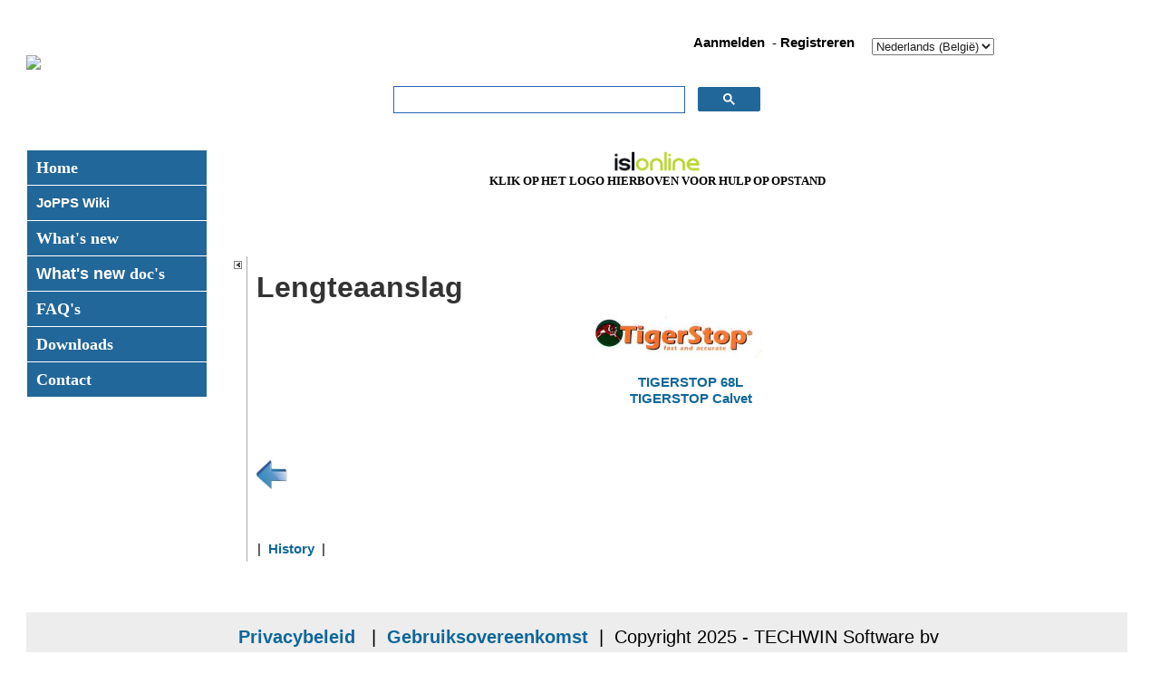

--- FILE ---
content_type: text/html; charset=utf-8
request_url: http://jopps.be/JoPPSWiki/tabid/64/Default.aspx?topic=Lengteaanslag+algemeen
body_size: 8822
content:
<!DOCTYPE html PUBLIC "-//W3C//DTD XHTML 1.0 Transitional//EN" "http://www.w3.org/TR/xhtml1/DTD/xhtml1-transitional.dtd">
<html  xml:lang="nl-BE" lang="nl-BE" xmlns="http://www.w3.org/1999/xhtml">
<head id="Head">
<!--*********************************************-->
<!-- DNN Platform - http://www.dnnsoftware.com   -->
<!-- Copyright (c) 2002-2017, by DNN Corporation -->
<!--*********************************************-->
<meta content="text/html; charset=UTF-8" http-equiv="Content-Type" />
<meta name="REVISIT-AFTER" content="1 DAYS" />
<meta name="RATING" content="GENERAL" />
<meta name="RESOURCE-TYPE" content="DOCUMENT" />
<meta content="text/javascript" http-equiv="Content-Script-Type" />
<meta content="text/css" http-equiv="Content-Style-Type" />
<title>
	JoPPS Wiki > Lengteaanslag
</title><meta id="MetaDescription" name="DESCRIPTION" content="JoPPS support pages" /><meta id="MetaKeywords" name="KEYWORDS" content="JoPPS, support, wiki,DotNetNuke,DNN" /><meta id="MetaGenerator" name="GENERATOR" content="DotNetNuke " /><meta id="MetaRobots" name="ROBOTS" content="INDEX, FOLLOW" /><link href="/Resources/Shared/stylesheets/dnndefault/7.0.0/default.css?cdv=51" type="text/css" rel="stylesheet"/><link href="/DesktopModules/MLHTML/module.css?cdv=51" type="text/css" rel="stylesheet"/><link href="/DesktopModules/Wiki/module.css?cdv=51" type="text/css" rel="stylesheet"/><link href="/Portals/_default/Skins/MinimalExtropy/skin.css?cdv=51" type="text/css" rel="stylesheet"/><link href="/Portals/0/portal.css?cdv=51" type="text/css" rel="stylesheet"/><script src="/Resources/libraries/jQuery/01_09_01/jquery.js?cdv=51" type="text/javascript"></script><script src="/Resources/libraries/jQuery-UI/01_11_03/jquery-ui.js?cdv=51" type="text/javascript"></script><!--[if LT IE 8]><link id="IE6Minus" rel="stylesheet" type="text/css" href="/Portals/_default/Skins/MinimalExtropy/ie6skin.css" /><![endif]--><link rel='SHORTCUT ICON' href='/Portals/0/techwin_JoPPS_512px FINAL.ico?ver=2024-03-05-091531-690' type='image/x-icon' />     
        
			    <script type="text/javascript">
			      var _gaq = _gaq || [];
			      _gaq.push(['_setAccount', 'UA-29032571-1']);
			      _gaq.push(['_trackPageview']);
			 
			      (function() {
				    var ga = document.createElement('script'); ga.type = 'text/javascript'; ga.async = true;
				    ga.src = ('https:' == document.location.protocol ? 'https://ssl' : 'http://www') + '.google-analytics.com/ga.js';
				    var s = document.getElementsByTagName('script')[0]; s.parentNode.insertBefore(ga, s);
			      })();
			    </script>
        
		  </head>
<body id="Body">
    
    <form method="post" action="/JoPPSWiki/tabid/64/Default.aspx?topic=Lengteaanslag+algemeen" id="Form" enctype="multipart/form-data">
<div class="aspNetHidden">
<input type="hidden" name="__EVENTTARGET" id="__EVENTTARGET" value="" />
<input type="hidden" name="__EVENTARGUMENT" id="__EVENTARGUMENT" value="" />
<input type="hidden" name="__LASTFOCUS" id="__LASTFOCUS" value="" />
<input type="hidden" name="__VIEWSTATE_CACHEKEY" id="__VIEWSTATE_CACHEKEY" value="VS_spgo3dsf44krjsssn4urbj5k_639048599188089414" />
<input type="hidden" name="__VIEWSTATE" id="__VIEWSTATE" value="" />
</div>

<script type="text/javascript">
//<![CDATA[
var theForm = document.forms['Form'];
if (!theForm) {
    theForm = document.Form;
}
function __doPostBack(eventTarget, eventArgument) {
    if (!theForm.onsubmit || (theForm.onsubmit() != false)) {
        theForm.__EVENTTARGET.value = eventTarget;
        theForm.__EVENTARGUMENT.value = eventArgument;
        theForm.submit();
    }
}
//]]>
</script>


<script src="/WebResource.axd?d=pynGkmcFUV2RKuqbWVWew4OQ3xdC6EukFD0HVLVZvCkd1wGkMkJs2NEb5SY1&amp;t=638901613900000000" type="text/javascript"></script>


<script type="text/javascript">
//<![CDATA[
var __cultureInfo = {"name":"nl-BE","numberFormat":{"CurrencyDecimalDigits":2,"CurrencyDecimalSeparator":",","IsReadOnly":false,"CurrencyGroupSizes":[3],"NumberGroupSizes":[3],"PercentGroupSizes":[3],"CurrencyGroupSeparator":".","CurrencySymbol":"€","NaNSymbol":"NaN","CurrencyNegativePattern":12,"NumberNegativePattern":1,"PercentPositivePattern":1,"PercentNegativePattern":1,"NegativeInfinitySymbol":"-∞","NegativeSign":"-","NumberDecimalDigits":2,"NumberDecimalSeparator":",","NumberGroupSeparator":".","CurrencyPositivePattern":2,"PositiveInfinitySymbol":"∞","PositiveSign":"+","PercentDecimalDigits":2,"PercentDecimalSeparator":",","PercentGroupSeparator":".","PercentSymbol":"%","PerMilleSymbol":"‰","NativeDigits":["0","1","2","3","4","5","6","7","8","9"],"DigitSubstitution":1},"dateTimeFormat":{"AMDesignator":"","Calendar":{"MinSupportedDateTime":"\/Date(-62135596800000)\/","MaxSupportedDateTime":"\/Date(253402297199999)\/","AlgorithmType":1,"CalendarType":1,"Eras":[1],"TwoDigitYearMax":2049,"IsReadOnly":false},"DateSeparator":"/","FirstDayOfWeek":1,"CalendarWeekRule":2,"FullDateTimePattern":"dddd d MMMM yyyy H:mm:ss","LongDatePattern":"dddd d MMMM yyyy","LongTimePattern":"H:mm:ss","MonthDayPattern":"d MMMM","PMDesignator":"","RFC1123Pattern":"ddd, dd MMM yyyy HH\u0027:\u0027mm\u0027:\u0027ss \u0027GMT\u0027","ShortDatePattern":"d/MM/yyyy","ShortTimePattern":"H:mm","SortableDateTimePattern":"yyyy\u0027-\u0027MM\u0027-\u0027dd\u0027T\u0027HH\u0027:\u0027mm\u0027:\u0027ss","TimeSeparator":":","UniversalSortableDateTimePattern":"yyyy\u0027-\u0027MM\u0027-\u0027dd HH\u0027:\u0027mm\u0027:\u0027ss\u0027Z\u0027","YearMonthPattern":"MMMM yyyy","AbbreviatedDayNames":["zo","ma","di","wo","do","vr","za"],"ShortestDayNames":["zo","ma","di","wo","do","vr","za"],"DayNames":["zondag","maandag","dinsdag","woensdag","donderdag","vrijdag","zaterdag"],"AbbreviatedMonthNames":["jan","feb","mrt","apr","mei","jun","jul","aug","sep","okt","nov","dec",""],"MonthNames":["januari","februari","maart","april","mei","juni","juli","augustus","september","oktober","november","december",""],"IsReadOnly":false,"NativeCalendarName":"Gregoriaanse kalender","AbbreviatedMonthGenitiveNames":["jan","feb","mrt","apr","mei","jun","jul","aug","sep","okt","nov","dec",""],"MonthGenitiveNames":["januari","februari","maart","april","mei","juni","juli","augustus","september","oktober","november","december",""]},"eras":[1,"A.D.",null,0]};//]]>
</script>

<script src="/ScriptResource.axd?d=D9drwtSJ4hDLBDToJsErqu1Li5xUHe96FLBeR2iQjOBlD1QQ6AG_PEHka2GfGDQT8lUKZ38zfk-dCXk_fwIzYOEvsjJpsqhKzzwMwNLsgvXsNZXLo6fEWyCDrBdUiCVw9YQH361_Kg4uOI_90&amp;t=5c0e0825" type="text/javascript"></script>
<script type="text/javascript">
//<![CDATA[
if (typeof(Sys) === 'undefined') throw new Error('ASP.NET Ajax client-side framework failed to load.');
//]]>
</script>

<script src="/ScriptResource.axd?d=JnUc-DEDOM7VavbBG6abKV0v7g-HHIJzPIMKlAYAAjz5S5Stb7JyhfH1WbNFHR37LLSyKWRDshzGWI5VhGNROGmFjDZ3UIemBNKGrTxJIYJTAv5adOlfm6KUetAf7f6h6pPsZjbgM-fSNN5Xa1aVPV5RxTM1&amp;t=5c0e0825" type="text/javascript"></script>
<div class="aspNetHidden">

	<input type="hidden" name="__EVENTVALIDATION" id="__EVENTVALIDATION" value="cB9kqMBlyMCJ9w00BHtl4dUr1pjOpZVH+QTpOnqoyWeDE4JbvTCGJhXmCT+6TkXenkvpc2IKO3GHBQJygoBuBg9eWDGjXAMHADTmvbV1xJpur3TWnTXf4uHB6CvQwAhBW49CHyy7GqGZHohpqXQlT/9c8mqrWz+6pQtIhKIENcHFmqV87570/mMOIXda9o7wUH1UUg==" />
</div><script src="/js/Debug/dnn.modalpopup.js?cdv=51" type="text/javascript"></script><script src="/js/Debug/dnncore.js?cdv=51" type="text/javascript"></script>
<script type="text/javascript">
//<![CDATA[
Sys.WebForms.PageRequestManager._initialize('ScriptManager', 'Form', [], [], [], 90, '');
//]]>
</script>

        
        
        

<div>
<div class="center_bg">
<div class="left_bg">
<div class="content_pad">
<div class="content_width">

<table width="100%" border="0" cellspacing="0" cellpadding="0">
<tr><td valign="BOTTOM">&nbsp</td></tr>
<tr>
	<td width="11%">
		&nbsp
	</td>
	<td width="30%" align="left" valign="BOTTOM">
		&nbsp
	</td>
	<td width="36%" valign="top" align="left">
		<div id="login_style"><a id="dnn_dnnLOGIN_loginLink" title="Aanmelden" class="user" rel="nofollow" onclick="return dnnModal.show(&#39;http://jopps.be/JoPPSWiki/tabid/64/ctl/Login/Default.aspx?returnurl=/JoPPSWiki/tabid/64/Default.aspx?topic=Lengteaanslag+algemeen&amp;popUp=true&#39;,/*showReturn*/true,300,650,true,&#39;&#39;)" href="http://jopps.be/JoPPSWiki/tabid/64/ctl/Login/Default.aspx?returnurl=%2fJoPPSWiki%2ftabid%2f64%2fDefault.aspx%3ftopic%3dLengteaanslag%2balgemeen">Aanmelden</a>
&nbsp;-&nbsp;<a id="dnn_dnnUSER_registerLink" title="Registreren" class="user" rel="nofollow" onclick="return dnnModal.show(&#39;http://jopps.be/JoPPSWiki/tabid/64/ctl/Register/Default.aspx?returnurl=http%253a%252f%252fjopps.be%252fJoPPSWiki%252ftabid%252f64%252fDefault.aspx&amp;popUp=true&#39;,/*showReturn*/true,600,950,true,&#39;&#39;)" href="http://jopps.be/JoPPSWiki/tabid/64/ctl/Register/Default.aspx?returnurl=http%3a%2f%2fjopps.be%2fJoPPSWiki%2ftabid%2f64%2fDefault.aspx">Registreren</a>
</div>
	</td width="8%">
		<td valign="TOP">
		<div class="lang_pad">
		<div class="language-object" >
<select name="dnn$dnnLANGUAGE$selectCulture" onchange="javascript:setTimeout(&#39;__doPostBack(\&#39;dnn$dnnLANGUAGE$selectCulture\&#39;,\&#39;\&#39;)&#39;, 0)" id="dnn_dnnLANGUAGE_selectCulture" class="NormalTextBox">
	<option value="fr-FR">Fran&#231;ais (France)</option>
	<option selected="selected" value="nl-BE">Nederlands (Belgi&#235;)</option>

</select>

</div>
		</div>
	</td>
	<td width="11%">
		&nbsp
	</td>
</tr>
</table>

<a href="https://www.techwin.be/nl/home-1.htm" target="_blank"><img src="https://www.techwin.be/site/img/extras/header-logo.png" /></a>

<!-- <div>&#160;</div> -->
<!-- <div style="text-align: center;">&#160;</div> -->
<!-- <div style="text-align: center;"><a href="https://www.islonline.com/nl/en/downloads/download-isl-light-client.htm" title="Klik hier op het logo voor hulp op afstand" target="TV"><img border="0" width="12%" src="https://lb.islonline.com/staticpool/cc7d5439/static/licwww/resources/v1/images/company/isl-online-logo-white.svg" align="absBottom" alt="" /></a></div> -->
<!-- <div style="text-align: center;"><span style="font-size: large;"><span style="font-family: &quot;Segoe UI&quot;;">Klik op het logo voor hulp op afstand</span></span></div> -->
<!-- <div style="text-align: center;">&#160;&#160;</div> -->
<div style="text-align: left;">&#160;</div>
<table width="100%" border="0" cellspacing="0" cellpadding="0">
    <tbody>
        <tr>
            <td width="15%" align="right" valign="BOTTOM">&#160;</td>
            <td width="15%" align="right" valign="BOTTOM">
            <div><script>
			(function() {
					var cx = '016820773748628025200:vld7ec0-ghi';
					var gcse = document.createElement('script');
					gcse.type = 'text/javascript';
					gcse.async = true;
					gcse.src = 'https://cse.google.com/cse.js?cx=' + cx;
					var s = document.getElementsByTagName('script')[0];
					s.parentNode.insertBefore(gcse, s);
				  })();
		</script> 		                 <script async src="https://cse.google.com/cse.js?cx=016820773748628025200:vld7ec0-ghi"></script>
            <div class="gcse-searchbox-only">&#160;</div>
            </div>
            </td>
            <td width="15%" align="right" valign="BOTTOM">&#160;</td>
        </tr>
    </tbody>
</table>

<table width="100%" border="0" cellspacing="0" cellpadding="0">
	<tr>
	<tr><td valign="BOTTOM">&nbsp</td></tr>
<tr><td valign="BOTTOM">&nbsp</td></tr>
		
	</tr>
	<tr>
		<td id="dnn_LeftPane" width="10%" valign="top" class="LeftPane">
		<div class="DnnModule DnnModule-MLHTML DnnModule-374"><a name="374"></a><div id="dnn_ctr374_ContentPane" class="DNNAlignleft"><!-- Start_Module_374 --><div id="dnn_ctr374_ModuleContent" class="DNNModuleContent ModMLHTMLC">
	<div id="dnn_ctr374_MLHTML_HtmlHolder" class="Normal"><table width="200" border="0" cellpadding="10" cellspacing="1">
    <tbody>
        <tr>
            <td bgcolor="226799"><a href="http://www.jopps.be/"><span style="color: rgb(255, 255, 255);"><span style="font-size: large;"><span style="font-family: &quot;Segoe UI&quot;;">Home</span></span></span></a></td>
        </tr>
        <tr>
            <td bgcolor="226799"><span style="text-align: center; font-size: x-large;"><span style="color: rgb(255, 255, 255);"><span style="font-family: &quot;Segoe UI&quot;;"><span style="font-size: large;"><span style="color: rgb(255, 255, 255);"><a href="http://www.jopps.be/JoPPSWiki/tabid/64/Default.aspx"><span style="color: rgb(255, 255, 255);">JoPPS Wiki</span></a></span></span></span></span></span></td>
        </tr>
        <tr>
            <td bgcolor="226799"><a href="https://cse.google.com/cse?cx=016820773748628025200%3Avld7ec0-ghi&amp;q=3.36&amp;oq=3.36&amp;gs_l=partner-generic.3...1881.3535.0.3836.4.4.0.0.0.0.51.193.4.4.0.gsnos%2Cn%3D13...0.1688j950868j5...1.34.partner-generic..4.0.0.Ion3XQI43vk#gsc.tab=0&amp;gsc.q=3.40&amp;gsc.sort=" title="Download hier alle What's new documenten in PDF formaat" style="text-align: -webkit-center; background-color: rgb(34, 103, 153); font-family: &quot;Segoe UI&quot;; font-size: large;"><span style="font-size: large;"><span style="color: rgb(255, 255, 255);">What's new</span></span></a></td>
        </tr>
        <tr>
            <td bgcolor="226799">
            <div><span style="text-align: -webkit-center; color: rgb(255, 255, 255);"><font size="5"><a href="http://www.jopps.be/Whatsnew/tabid/113/Default.aspx"><span style="font-size: large;"><span style="color: rgb(255, 255, 255);">What's new&#160;</span></span></a></font></span><span style="text-align: -webkit-center; color: rgb(255, 255, 255);"><font size="5"><a href="http://www.jopps.be/Whatsnew/tabid/113/Default.aspx"><span style="font-size: large;"><span style="font-family: &quot;Segoe UI&quot;;"><span style="color: rgb(255, 255, 255);">doc's</span></span></span></a></font></span></div>
            </td>
        </tr>
        <tr>
            <td bgcolor="226799"><a href="http://www.jopps.be/FAQs/tabid/54/Default.aspx" style="text-align: -webkit-center; background-color: rgb(34, 103, 153); font-family: &quot;Segoe UI&quot;; font-size: large;"><span style="font-size: large;"><span style="color: rgb(255, 255, 255);">FAQ's</span></span></a></td>
        </tr>
        <tr>
            <td bgcolor="226799"><a href="http://www.jopps.be/Download/tabid/67/Default.aspx" style="background-color: rgb(34, 103, 153); font-family: &quot;Segoe UI&quot;; font-size: large; text-align: center;"><span style="font-size: large;"><span style="color: rgb(255, 255, 255);">Downloads</span></span></a></td>
        </tr>
        <tr>
            <td bgcolor="226799"><a href="http://www.jopps.be/Contact/tabid/163/Default.aspx" title="Neem contact met ons op..." style="font-family: &quot;Segoe UI&quot;; font-size: large; text-align: -webkit-center; background-color: rgb(34, 103, 153);"><span style="font-size: large;"><span style="color: rgb(255, 255, 255);">Contact</span></span></a></td>
        </tr>
    </tbody>
</table>
<p>&#160;</p>
<p>&#160;</p>
<div id="gtx-trans" style="position: absolute; left: 16px; top: -10.1023px;">
<div class="gtx-trans-icon">&#160;</div>
</div></div>

</div><!-- End_Module_374 --></div>
</div></td>

		<td id="dnn_ContentPane" width="80%" valign="top" class="ContentPane">
		<div class="DnnModule DnnModule-MLHTML DnnModule-755"><a name="755"></a><div id="dnn_ctr755_ContentPane" class="DNNAlignleft"><!-- Start_Module_755 --><div id="dnn_ctr755_ModuleContent" class="DNNModuleContent ModMLHTMLC">
	<div id="dnn_ctr755_MLHTML_HtmlHolder" class="Normal"><table cellspacing="0" cellpadding="0" border="0" width="100%"> <tbody> <tr> <td width="0%" nowrap="nowrap" rowspan="2" align="center"> <div><a href="https://www.islonline.com/nl/en/downloads/download-isl-light-client.htm" target="_blank"><img src="http://jopps.be/portals/0/Resources/Pictures/ISLOnline.png" width="10%" alt="" /></a></div> <div><strong><span style="font-family: Verdana;"><span style="font-size: smaller;">KLIK OP HET LOGO&#160;HIERBOVEN VOOR HULP OP OPSTAND</span></span></strong></div> </td> </tr> </tbody> </table> <div>&#160;</div> <p>&#160;</p></div>

</div><!-- End_Module_755 --></div>
</div><div class="DnnModule DnnModule-MLHTML DnnModule-772"><a name="772"></a><div id="dnn_ctr772_ContentPane" class="DNNAlignleft"><!-- Start_Module_772 --><div id="dnn_ctr772_ModuleContent" class="DNNModuleContent ModMLHTMLC">
	<div id="dnn_ctr772_MLHTML_HtmlHolder" class="Normal"><div>&#160;</div></div>

</div><!-- End_Module_772 --></div>
</div><div class="DnnModule DnnModule-Wiki DnnModule-425"><a name="425"></a><div id="dnn_ctr425_ContentPane" class="DNNAlignleft"><!-- Start_Module_425 --><div id="dnn_ctr425_ModuleContent" class="DNNModuleContent ModWikiC">
	
<table id="Table1" cellspacing="2" width="100%" border="0" cellpadding="5">
	<tr>
		<td nowrap valign="top"><div id="dnn_ctr425_Router_LinksPanel" style="width:0px;">
		
				
				<br />
				
				<br />
				
				<br />
				
				<br />
		    	
			
	</div>
		</td>
		<td style="BORDER-RIGHT: darkgray thin solid; WIDTH: 1px" valign="top" align="right"><input type="image" name="dnn$ctr425$Router$ImageButton1" id="dnn_ctr425_Router_ImageButton1" src="/DesktopModules/Wiki/images/HideNav.gif" alt="Hide Navigation" /></td>
		<td width="100%" style="MARGIN-LEFT: 1px" valign="top">
<div id="DnnWiki">

<table width="100%">
	<tr>
		<td valign="top" nowrap="nowrap" width="100%"><h2 class="Head"><span id="dnn_ctr425_Router_ctl00_lblPageTopic">Lengteaanslag</span></h2></td>
		<td class="normal" valign="top" nowrap="nowrap"><br />
			</td>
	</tr>
</table>

	<div class="Normal">
		<table border="0" cellspacing="1" cellpadding="1" width="100%">
    <tbody>
        <tr>
            <td style="text-align: center">
            <p><img alt="" width="200" height="49" src="/Portals/0/Resources/Pictures/Machine/tigerstop.bmp" /></p>
            <p style="margin-left: 40px"><span style="font-size: medium"><span style="font-family: Calibri"><a href="/JoPPSWiki/tabid/64/topic/Lengteaanslag/Default.aspx">TIGERSTOP 68L</a><br />
            <a href="/JoPPSWiki/tabid/64/Default.aspx?topic=Lengteaanslag+2">TIGERSTOP Calvet</a></span></span></p>
            </td>
        </tr>
    </tbody>
</table>
<p style="margin-left: 40px">&#160;</p>
<div><a href="http://www.jopps.be/JoPPSWiki/tabid/64/topic/WIKINL/Default.aspx" style="font-size: medium; font-family: Calibri;"><img border="0" width="40" height="38" alt="" src="/Portals/0/Resources/Pictures/Icon/terug.jpg" /></a></div>
	</div>
	<br />
	<br />
	
	
	
	
	<br />
	<span class="CommandButton">
		
		
		
		
		&nbsp;|&nbsp;
		<a id="dnn_ctr425_Router_ctl00_txtViewHistory" class="CommandButton" href="http://jopps.be/tabid/64/loc/TopicHistory/Default.aspx?topic=Lengteaanslag+algemeen">History</a>
		&nbsp;|
	</span>

</div></td>
	</tr>
</table>

</div><!-- End_Module_425 --></div>
</div></td>

		<td id="dnn_RightPane" width="10%" valign="top" class="RightPane DNNEmptyPane">
		</td>

	</tr>
	<tr>
		<td id="dnn_BottomPane" valign="top" class="BottomPane" colspan="3">
		<div class="DnnModule DnnModule-DNN_HTML DnnModule-521"><a name="521"></a><div id="dnn_ctr521_ContentPane" class="DNNAlignleft"><!-- Start_Module_521 --><div id="dnn_ctr521_ModuleContent" class="DNNModuleContent ModDNNHTMLC">
	<div id="dnn_ctr521_HtmlModule_lblContent" class="Normal">
	
		
</div>

</div><script type="text/javascript">
var gaJsHost = (("https:" == document.location.protocol) ? "https://ssl." : "http://www.");
document.write(unescape("%3Cscript src='" + gaJsHost + "google-analytics.com/ga.js' type='text/javascript'%3E%3C/script%3E"));
</script>
<script type="text/javascript">
try {
var pageTracker = _gat._getTracker("UA-9808520-2");
pageTracker._trackPageview();
} catch(err) {}</script><!-- End_Module_521 --></div>
</div></td>

	</tr>
	<tr><td valign="BOTTOM">&nbsp</td></tr>
<tr><td valign="BOTTOM">&nbsp</td></tr>

</table>

</div>

<br>

<table width="100%" border="0" cellspacing="0" cellpadding="0" bgcolor="#ededed">
<tr><td valign="BOTTOM">&nbsp</td></tr>
<tr>	
	<td>
		<div id="terms_style" class="footer">
			<a id="dnn_dnnPRIVACY_hypPrivacy" class="footer" rel="nofollow" href="http://jopps.be/JoPPSWiki/tabid/64/ctl/Privacy/Default.aspx">Privacybeleid</a>
			&nbsp;&nbsp;|&nbsp;&nbsp;<a id="dnn_dnnTERMS_hypTerms" class="footer" rel="nofollow" href="http://jopps.be/JoPPSWiki/tabid/64/ctl/Terms/Default.aspx">Gebruiksovereenkomst</a>&nbsp;&nbsp;|
		</div>
	</td>
	<td width="1%"></td>
	<td>
		<div id="copy_style" class="footer">
			<span id="dnn_dnnCOPYRIGHT_lblCopyright" class="footer">Copyright 2025 - TECHWIN Software bv</span>

		</div>	
	</td>
</tr>
<tr><td valign="BOTTOM">&nbsp</td></tr>
</table>


<table width="100%" border="0" cellspacing="0" cellpadding="0" bgcolor="#ededed">
<tr><td valign="BOTTOM">&nbsp</td></tr>
<tr style="color:white;" align="center"><td valign="BOTTOM"><h2><font face="Calibri"><b>TECHWIN SOFTWARE BV</b></font></h2></td></tr>
<tr align="center"><td valign="BOTTOM"><font face="Calibri"><a href="https://maps.app.goo.gl/mrA6HyWJY49DrtxY7" target="_blank">De Regenboog 11</a></font></td></tr>
<tr align="center"><td valign="BOTTOM"><font face="Calibri"><a href="https://maps.app.goo.gl/mrA6HyWJY49DrtxY7" target="_blank">B-2800 Mechelen</a></font></td></tr>
<tr><td valign="BOTTOM">&nbsp</td></tr>
<tr align="center"><td valign="BOTTOM"><font face="Calibri"><a href="tel:003215446464">+32(0)15 44 64 64</a> vanuit België</font></td></tr>
<tr align="center"><td valign="BOTTOM"><font face="Calibri"><a href="tel:0031308993215">+31(0)30 899 32 15</a> vanuit Nederland</font></td></tr>
<tr><td valign="BOTTOM">&nbsp</td></tr>
<tr><td valign="BOTTOM">&nbsp</td></tr>
<tr><td valign="BOTTOM">&nbsp</td></tr>
</table>	



        <input name="ScrollTop" type="hidden" id="ScrollTop" />
        <input name="__dnnVariable" type="hidden" id="__dnnVariable" autocomplete="off" value="`{`RatingSec_imgIcon:exp`:`1`,`CommentsSec_imgIcon:exp`:`1`}" />
        
    </form>
    <!--CDF(Javascript|/js/Debug/dnncore.js?cdv=51)--><!--CDF(Javascript|/js/Debug/dnn.modalpopup.js?cdv=51)--><!--CDF(Css|/Resources/Shared/stylesheets/dnndefault/7.0.0/default.css?cdv=51)--><!--CDF(Css|/Portals/_default/Skins/MinimalExtropy/skin.css?cdv=51)--><!--CDF(Css|/DesktopModules/MLHTML/module.css?cdv=51)--><!--CDF(Css|/DesktopModules/MLHTML/module.css?cdv=51)--><!--CDF(Css|/DesktopModules/MLHTML/module.css?cdv=51)--><!--CDF(Css|/DesktopModules/MLHTML/module.css?cdv=51)--><!--CDF(Css|/DesktopModules/Wiki/module.css?cdv=51)--><!--CDF(Css|/DesktopModules/Wiki/module.css?cdv=51)--><!--CDF(Css|/DesktopModules/MLHTML/module.css?cdv=51)--><!--CDF(Css|/DesktopModules/MLHTML/module.css?cdv=51)--><!--CDF(Css|/Portals/0/portal.css?cdv=51)--><!--CDF(Javascript|/Resources/libraries/jQuery-UI/01_11_03/jquery-ui.js?cdv=51)--><!--CDF(Javascript|/Resources/libraries/jQuery/01_09_01/jquery.js?cdv=51)-->
    
</body>
</html>

--- FILE ---
content_type: text/css
request_url: http://jopps.be/DesktopModules/MLHTML/module.css?cdv=51
body_size: 167
content:
/* ================================
    CSS STYLES FOR Module MLHTML
   ================================
*/


--- FILE ---
content_type: text/css
request_url: http://jopps.be/DesktopModules/Wiki/module.css?cdv=51
body_size: 343
content:

.inlineStyle 
{ 
	BORDER-RIGHT: darkgray 1px solid; 
	BORDER-TOP: darkgray 1px solid; 
	BORDER-LEFT: darkgray 1px solid; 
	BORDER-BOTTOM: darkgray 1px solid; 
}

.WikiLinksPanel
{
	width:150px;
}

#DnnWiki pre {
	background-color:#FAFAFA;
	border:1px solid #DADADA;
	margin:1em 1em 1em 1.6em;
	white-space:pre-wrap;
	overflow-x:auto;
	padding:2px;
	width:40%;	
}

--- FILE ---
content_type: text/css
request_url: http://jopps.be/Portals/_default/Skins/MinimalExtropy/skin.css?cdv=51
body_size: 1889
content:
@import url("css/menu.css");

/* CSS Document .lang_pad{float:right; padding:7px 35px 0px 0px;} #fafafa */
body {background:#FFFF ; height:100%; margin:0px; padding:0px; } 
/* body {background:#fafafa url(images/body_bg.png) repeat-x top left; height:100%; margin:0px; padding:0px; } */

/*-------- Default Style --------*/
th,td,div{color:#000; font-family:Segoe UI, Calibri, Verdana, Arial, Helvetica, sans-serif, Roboto Condensed; font-size:15px; font-weight:normal;}
a,a:link,a:visited,a:active{color:#0F6799; text-decoration: none; font-family:Segoe UI, Calibri, Verdana, Arial, Helvetica, sans-serif; font-size:15px; font-weight:bold;}
a:hover{color:#FF9900; text-decoration:none;font-size:15px; font-weight:bold;}

/*-------- design style --------*/
.template_style{width:1000px; margin:auto;}

.top_space{height:34px;}
.lang_pad{float:right; padding:14px 14px 0px 0px;}


.logo_top_left{padding:0px; margin:0px; background:url(images/logo_top_left.png) no-repeat top left; height:23px;}
.logo_top_right{padding:0px; margin:0px; background:url(images/logo_top_right.png) no-repeat top right;}
.logo_top_bg{padding:0px; margin:0 39px 0 27px; background:#FFF url(images/logo_top_bg.png) repeat-x top;height:23px;}
.logo_left{padding:0px; background:url(images/logo_left.png) repeat-y top left;}
.logo_right{padding:0px; background:url(images/logo_right.png) repeat-y top right;}
.logo_pad{background:#FFF; margin: 0 19px 0 7px; padding:0 ;height:116px;}

.menu_bg{padding:0 0 0 6px;  margin: 0 19px 0 7px; height:40px; background:url(images/menu_bg.png) repeat-x top left;}
/* .menu_bg{padding:5 0 0 0px;  margin: 0 7px 0 7px; height:50px;} */
.menu_left{padding:0px; margin:0px;}
.menu_right{margin:0px;}

.search_style{float:right; padding:8px 0px 0px 0px;}
.search_bg{padding-right:2px;}
.search_bg Input{color: #43494D;}

.menu_style{float:left;}

/*.bread_bg{padding:0px; margin: 0 19px 0 7px; background:url(images/bread_bg_gray.png) repeat-x top left; height:34px;} */
/*.bread_left{padding:0px; margin:0px; background:url(images/bread_left.png) no-repeat top left;} */
/*.bread_right{padding:0px;  background:url(images/bread_right.png) no-repeat top right;} */

#login_style{ float:right; padding:10px 19px 0px 10px; color:##40a8e4; font-family:Segoe UI; font-size:15px; }
/* #bread_style{ float:left; padding:8px 0px 0px 17px; color:#000000; font-size:14px; } */

.center_bg{padding:0px; margin:0px;}
.left_bg{padding:0px; margin:0px;}
.right_bg{padding:0px; margin:0px;}
.content_pad{padding:10px 22px 0px 22px; margin: 0 14px 0 7px;} 

.bot_left{padding:0px; margin:0px;}
.bot_right{padding:0px; margin:0px; padding:0px 39px 0px 27px;}
.bot_bg{padding:0px; margin:0px; height:41px;}

.bot_pad{margin-bottom:14px;padding:0 30px 0 14px;}
#terms_style{float:right;}
#copy_style{float:center;}

.clear_float{clear:both;}

/*--------- pane style ----------*/
.contentpane{ padding:0px 0px 0px 0px; }
.TopPane, .BottomPane{ padding:0px; margin:0px; }
.LeftPane{ padding:0px 10px 0px 0px; width:10em; margin:0px; color:#fafafa; }
.RightPane{ padding:0px 0px 0px 10px; width:10em; margin:0px; color:#fafafa;  }

/*------------ Breadcrumb Style --------------*/
.Breadcrumb,a.Breadcrumb:link,a.Breadcrumb:active,a.Breadcrumb:visited{ color:#4F839F; font-size:15px; }
a.Breadcrumb:hover{color:#C00;}

/*-------------- Link Style --------------*/
.links {text-align:center;}
.links,a.links:link,a.links:active,a.links:visited{ font-weight:normal; color:#FF9900; font-size:15px; text-decoration: underline;}
a.links:hover{color:#FF9900;}

/*-------------- User Style --------------*/
.user,a.user:link,a.user:active,a.user:visited { color:#000; font-size:15px;}
a.user:hover{color:#FF9900;}

/*-------------- Footer Style --------------*/
.footer,a.footer:link,a.footer:active,a.footer:visited { color:#00000; font-size:20px;}
a.footer:hover{color:#FF9900;}

/*-------------- Search SkinObject Styles --------------*/
div.SearchContainer{position:relative; white-space: nowrap;}
div.SearchBorder{width: 200px; height: 14px; border: solid 1px #e0e0e0; position:absolute; right:35px; background-color: White; white-space: nowrap; margin-top: 2px;}
div.SearchContainer a{padding: 0px 5px; position:relative; display: block;}
div.SearchIcon{float: left; width: 31px; height: 14px; cursor: pointer; z-index: 11; background: no-repeat 2px 2px; text-align:right;}
div.SearchIcon img{margin-top: 3px;}

input.SearchTextBox{float: left; z-index: 10; border: 0px; width:150px; height:14px; margin-left:3px;}

#SearchChoices{clear: both; display: none; border: solid 1px #e0e0e0; z-index: 2000; cursor: pointer; margin: 0; padding: 0; text-align:left; font-size:12px; background-color: #F3F7FA; position:absolute; top: 22px; left: 0px;}
#SearchChoices li{cursor: pointer; margin: 0; padding: 2px 2px 0 2px; padding-left: 25px; height: 14px; text-align:left; background-color: #F3F7FA; background-repeat: no-repeat; background-position: 2px center; list-style: none; list-style-image: none; border: none; display:block;}
#SearchChoices li.searchHilite{background-color: #CE0D0D;	color:#ffffff; border: none;}
#SearchChoices li.searchDefault{background-color: #F8FAFF; border: none;}


--- FILE ---
content_type: text/css
request_url: http://jopps.be/Portals/_default/Skins/MinimalExtropy/css/menu.css
body_size: 871
content:

/*--------- dnn menu style ----------*/
/* main menu td */
.main_dnnmenu_bar 
{
  	/* border:0px solid #E3E3E3; */
 	line-height:50px;
	cursor:pointer;
	font-size: 6px; 
	padding:9px 9px 9px 9px;
	background-color:#f3f3f3;
}

/*  Main Menu Normal color: #43494D; */
.main_dnnmenu_rootitem  
{	
	color:#0F6799;
	font-size: 6px; 
	font-weight:normal; 	
	text-align:center; 
	line-height:50px;
	padding:9px 9px 9px 9px;
	/* text-transform:margin-right:1px; */
}

/*  Main menu hover  */
.main_dnnmenu_rootitem_hover
{  
	color:#e67300;
	font-size: 8px; 
	font-weight:normal; 	
	text-align:center;
	line-height:50px;
	padding:9px 9px 9px 9px;
	/* background:url(../images/menu_hover.gif) repeat-x top left; */
	/* text-transform:margin-right:1px; */
}

/*  Main menu selected  */
.main_dnnmenu_rootitem_selected 
{
	/* border:1px solid #E3E3E3; */
	color:#e67300;
	font-weight:bold;
	text-align:center;
	font-size: 8px;
	line-height:50px;
	padding:7px 7px 7px 7px;
	/* background-color:#f9f9f9;
	/* background:url(../images/menu_hover.gif) repeat-x top left; */
	/* text-transform:margin-right:1px; */
}

/*  SUB Menu Normal */
.main_dnnmenu_submenu 
{
	/* border:1px solid #E3E3E3; */
}

.main_dnnmenu_submenu td
{
	background-color:#ffff;
	/* background-color:#F8FAFF; */
	z-index: 1000;
	font-size: 8px; 
	font-weight:bold;
	text-align:left;
	color:#000000;
	line-height:2em;
	padding: 0px 9px;
	margin:0px;
    border:1px;
}

/*  SUB Menu hover & selected */
.main_dnnmenu_itemhover td,.main_dnnmenu_itemselected td   
{  
	font-size: 8px;
	/* background: #E3E3E3 url(../images/menu_hover.gif) repeat-x top left; */
	color:#CE0D0D;
	font-weight:bold;
	text-align:left;
	line-height:2em;
	z-index: 1000; 
	padding: 0px 9px;
	margin:0px;
}

.main_dnnmenu_break
{
	height: 1px;
	background-color: #E3E3E3;
}

/* Module Action Menus */
.ModuleTitle_SubMenu
{
	border:1px solid #E3E3E3;
}

.ModuleTitle_SubMenu td{
	background-color:#E3E3E3;
	white-space: nowrap;
} 

.ModuleTitle_MenuIcon {
	background-color:#F8FAFF; 
	border:1px solid #E3E3E3;
	padding: 0px 2px;
}

.ModuleTitle_MenuItemSel td, .ModuleTitle_MenuItemSel .ModuleTitle_MenuIcon{
	background: #E3E3E3 url(../images/menu_hover.gif) repeat-x top left;
	color:#E3E3E3;
}

.ModuleTitle_MenuBreak td, .ModuleTitle_MenuBreak .ModuleTitle_MenuIcon
{
	height: 1px;
	background-color: #E3E3E3;
}
/* #D5E0FF; */